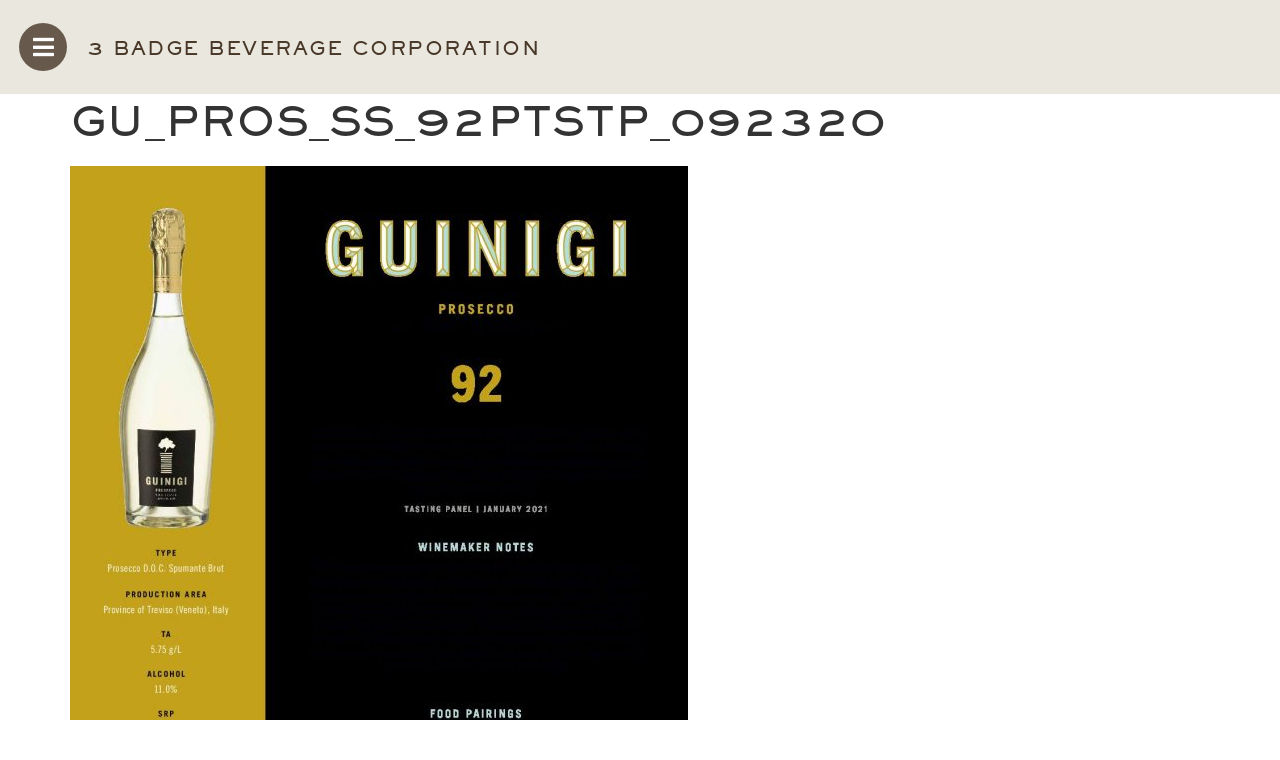

--- FILE ---
content_type: text/html; charset=UTF-8
request_url: https://www.3badge.com/trade/enology/prosecco-doc-treviso-sell-sheet/gu_pros_ss_92ptstp_092320/
body_size: 12847
content:
<!doctype html>
<html lang="en-US">
<head>
	<meta charset="UTF-8">
	<meta name="viewport" content="width=device-width, initial-scale=1">
	<link rel="profile" href="https://gmpg.org/xfn/11">
	<meta name='robots' content='index, follow, max-image-preview:large, max-snippet:-1, max-video-preview:-1' />

<!-- Google Tag Manager for WordPress by gtm4wp.com -->
<script data-cfasync="false" data-pagespeed-no-defer>
	var gtm4wp_datalayer_name = "dataLayer";
	var dataLayer = dataLayer || [];
</script>
<!-- End Google Tag Manager for WordPress by gtm4wp.com -->
	<!-- This site is optimized with the Yoast SEO plugin v26.8 - https://yoast.com/product/yoast-seo-wordpress/ -->
	<title>GU_PROS_SS_92ptsTP_092320 - 3 Badge Beverage Trade Portal</title>
	<link rel="canonical" href="https://www.3badge.com/trade/enology/prosecco-doc-treviso-sell-sheet/gu_pros_ss_92ptstp_092320/" />
	<meta property="og:locale" content="en_US" />
	<meta property="og:type" content="article" />
	<meta property="og:title" content="GU_PROS_SS_92ptsTP_092320 - 3 Badge Beverage Trade Portal" />
	<meta property="og:url" content="https://www.3badge.com/trade/enology/prosecco-doc-treviso-sell-sheet/gu_pros_ss_92ptstp_092320/" />
	<meta property="og:site_name" content="3 Badge Beverage Trade Portal" />
	<meta name="twitter:card" content="summary_large_image" />
	<script type="application/ld+json" class="yoast-schema-graph">{"@context":"https://schema.org","@graph":[{"@type":"WebPage","@id":"https://www.3badge.com/trade/enology/prosecco-doc-treviso-sell-sheet/gu_pros_ss_92ptstp_092320/","url":"https://www.3badge.com/trade/enology/prosecco-doc-treviso-sell-sheet/gu_pros_ss_92ptstp_092320/","name":"GU_PROS_SS_92ptsTP_092320 - 3 Badge Beverage Trade Portal","isPartOf":{"@id":"https://www.3badge.com/trade/#website"},"primaryImageOfPage":{"@id":"https://www.3badge.com/trade/enology/prosecco-doc-treviso-sell-sheet/gu_pros_ss_92ptstp_092320/#primaryimage"},"image":{"@id":"https://www.3badge.com/trade/enology/prosecco-doc-treviso-sell-sheet/gu_pros_ss_92ptstp_092320/#primaryimage"},"thumbnailUrl":"https://www.3badge.com/trade/wp-content/uploads/sites/27/2020/09/GU_PROS_SS_92ptsTP_092320-pdf.jpg","datePublished":"2020-09-24T16:52:54+00:00","breadcrumb":{"@id":"https://www.3badge.com/trade/enology/prosecco-doc-treviso-sell-sheet/gu_pros_ss_92ptstp_092320/#breadcrumb"},"inLanguage":"en-US","potentialAction":[{"@type":"ReadAction","target":["https://www.3badge.com/trade/enology/prosecco-doc-treviso-sell-sheet/gu_pros_ss_92ptstp_092320/"]}]},{"@type":"ImageObject","inLanguage":"en-US","@id":"https://www.3badge.com/trade/enology/prosecco-doc-treviso-sell-sheet/gu_pros_ss_92ptstp_092320/#primaryimage","url":"https://www.3badge.com/trade/wp-content/uploads/sites/27/2020/09/GU_PROS_SS_92ptsTP_092320-pdf.jpg","contentUrl":"https://www.3badge.com/trade/wp-content/uploads/sites/27/2020/09/GU_PROS_SS_92ptsTP_092320-pdf.jpg"},{"@type":"BreadcrumbList","@id":"https://www.3badge.com/trade/enology/prosecco-doc-treviso-sell-sheet/gu_pros_ss_92ptstp_092320/#breadcrumb","itemListElement":[{"@type":"ListItem","position":1,"name":"Home","item":"https://www.3badge.com/trade/"},{"@type":"ListItem","position":2,"name":"GU_PROS_SS_92ptsTP_092320"}]},{"@type":"WebSite","@id":"https://www.3badge.com/trade/#website","url":"https://www.3badge.com/trade/","name":"3 Badge Beverage Trade Portal","description":"3 Badge Beverage Trade Portal","potentialAction":[{"@type":"SearchAction","target":{"@type":"EntryPoint","urlTemplate":"https://www.3badge.com/trade/?s={search_term_string}"},"query-input":{"@type":"PropertyValueSpecification","valueRequired":true,"valueName":"search_term_string"}}],"inLanguage":"en-US"}]}</script>
	<!-- / Yoast SEO plugin. -->


<link rel="alternate" type="application/rss+xml" title="3 Badge Beverage Trade Portal &raquo; Feed" href="https://www.3badge.com/trade/feed/" />
<link rel="alternate" type="application/rss+xml" title="3 Badge Beverage Trade Portal &raquo; Comments Feed" href="https://www.3badge.com/trade/comments/feed/" />
<link rel="alternate" type="application/rss+xml" title="3 Badge Beverage Trade Portal &raquo; GU_PROS_SS_92ptsTP_092320 Comments Feed" href="https://www.3badge.com/trade/enology/prosecco-doc-treviso-sell-sheet/gu_pros_ss_92ptstp_092320/feed/" />
<link rel="alternate" title="oEmbed (JSON)" type="application/json+oembed" href="https://www.3badge.com/trade/wp-json/oembed/1.0/embed?url=https%3A%2F%2Fwww.3badge.com%2Ftrade%2Fenology%2Fprosecco-doc-treviso-sell-sheet%2Fgu_pros_ss_92ptstp_092320%2F" />
<link rel="alternate" title="oEmbed (XML)" type="text/xml+oembed" href="https://www.3badge.com/trade/wp-json/oembed/1.0/embed?url=https%3A%2F%2Fwww.3badge.com%2Ftrade%2Fenology%2Fprosecco-doc-treviso-sell-sheet%2Fgu_pros_ss_92ptstp_092320%2F&#038;format=xml" />
		<!-- This site uses the Google Analytics by ExactMetrics plugin v8.11.1 - Using Analytics tracking - https://www.exactmetrics.com/ -->
		<!-- Note: ExactMetrics is not currently configured on this site. The site owner needs to authenticate with Google Analytics in the ExactMetrics settings panel. -->
					<!-- No tracking code set -->
				<!-- / Google Analytics by ExactMetrics -->
		<style id='wp-img-auto-sizes-contain-inline-css'>
img:is([sizes=auto i],[sizes^="auto," i]){contain-intrinsic-size:3000px 1500px}
/*# sourceURL=wp-img-auto-sizes-contain-inline-css */
</style>
<style id='wp-emoji-styles-inline-css'>

	img.wp-smiley, img.emoji {
		display: inline !important;
		border: none !important;
		box-shadow: none !important;
		height: 1em !important;
		width: 1em !important;
		margin: 0 0.07em !important;
		vertical-align: -0.1em !important;
		background: none !important;
		padding: 0 !important;
	}
/*# sourceURL=wp-emoji-styles-inline-css */
</style>
<link rel='stylesheet' id='wp-block-library-css' href='https://www.3badge.com/trade/wp-includes/css/dist/block-library/style.min.css?ver=bf3dc44d87f0661ee795a50e5b44a9c1.1769909148' media='all' />
<style id='global-styles-inline-css'>
:root{--wp--preset--aspect-ratio--square: 1;--wp--preset--aspect-ratio--4-3: 4/3;--wp--preset--aspect-ratio--3-4: 3/4;--wp--preset--aspect-ratio--3-2: 3/2;--wp--preset--aspect-ratio--2-3: 2/3;--wp--preset--aspect-ratio--16-9: 16/9;--wp--preset--aspect-ratio--9-16: 9/16;--wp--preset--color--black: #000000;--wp--preset--color--cyan-bluish-gray: #abb8c3;--wp--preset--color--white: #ffffff;--wp--preset--color--pale-pink: #f78da7;--wp--preset--color--vivid-red: #cf2e2e;--wp--preset--color--luminous-vivid-orange: #ff6900;--wp--preset--color--luminous-vivid-amber: #fcb900;--wp--preset--color--light-green-cyan: #7bdcb5;--wp--preset--color--vivid-green-cyan: #00d084;--wp--preset--color--pale-cyan-blue: #8ed1fc;--wp--preset--color--vivid-cyan-blue: #0693e3;--wp--preset--color--vivid-purple: #9b51e0;--wp--preset--gradient--vivid-cyan-blue-to-vivid-purple: linear-gradient(135deg,rgb(6,147,227) 0%,rgb(155,81,224) 100%);--wp--preset--gradient--light-green-cyan-to-vivid-green-cyan: linear-gradient(135deg,rgb(122,220,180) 0%,rgb(0,208,130) 100%);--wp--preset--gradient--luminous-vivid-amber-to-luminous-vivid-orange: linear-gradient(135deg,rgb(252,185,0) 0%,rgb(255,105,0) 100%);--wp--preset--gradient--luminous-vivid-orange-to-vivid-red: linear-gradient(135deg,rgb(255,105,0) 0%,rgb(207,46,46) 100%);--wp--preset--gradient--very-light-gray-to-cyan-bluish-gray: linear-gradient(135deg,rgb(238,238,238) 0%,rgb(169,184,195) 100%);--wp--preset--gradient--cool-to-warm-spectrum: linear-gradient(135deg,rgb(74,234,220) 0%,rgb(151,120,209) 20%,rgb(207,42,186) 40%,rgb(238,44,130) 60%,rgb(251,105,98) 80%,rgb(254,248,76) 100%);--wp--preset--gradient--blush-light-purple: linear-gradient(135deg,rgb(255,206,236) 0%,rgb(152,150,240) 100%);--wp--preset--gradient--blush-bordeaux: linear-gradient(135deg,rgb(254,205,165) 0%,rgb(254,45,45) 50%,rgb(107,0,62) 100%);--wp--preset--gradient--luminous-dusk: linear-gradient(135deg,rgb(255,203,112) 0%,rgb(199,81,192) 50%,rgb(65,88,208) 100%);--wp--preset--gradient--pale-ocean: linear-gradient(135deg,rgb(255,245,203) 0%,rgb(182,227,212) 50%,rgb(51,167,181) 100%);--wp--preset--gradient--electric-grass: linear-gradient(135deg,rgb(202,248,128) 0%,rgb(113,206,126) 100%);--wp--preset--gradient--midnight: linear-gradient(135deg,rgb(2,3,129) 0%,rgb(40,116,252) 100%);--wp--preset--font-size--small: 13px;--wp--preset--font-size--medium: 20px;--wp--preset--font-size--large: 36px;--wp--preset--font-size--x-large: 42px;--wp--preset--spacing--20: 0.44rem;--wp--preset--spacing--30: 0.67rem;--wp--preset--spacing--40: 1rem;--wp--preset--spacing--50: 1.5rem;--wp--preset--spacing--60: 2.25rem;--wp--preset--spacing--70: 3.38rem;--wp--preset--spacing--80: 5.06rem;--wp--preset--shadow--natural: 6px 6px 9px rgba(0, 0, 0, 0.2);--wp--preset--shadow--deep: 12px 12px 50px rgba(0, 0, 0, 0.4);--wp--preset--shadow--sharp: 6px 6px 0px rgba(0, 0, 0, 0.2);--wp--preset--shadow--outlined: 6px 6px 0px -3px rgb(255, 255, 255), 6px 6px rgb(0, 0, 0);--wp--preset--shadow--crisp: 6px 6px 0px rgb(0, 0, 0);}:root { --wp--style--global--content-size: 800px;--wp--style--global--wide-size: 1200px; }:where(body) { margin: 0; }.wp-site-blocks > .alignleft { float: left; margin-right: 2em; }.wp-site-blocks > .alignright { float: right; margin-left: 2em; }.wp-site-blocks > .aligncenter { justify-content: center; margin-left: auto; margin-right: auto; }:where(.wp-site-blocks) > * { margin-block-start: 24px; margin-block-end: 0; }:where(.wp-site-blocks) > :first-child { margin-block-start: 0; }:where(.wp-site-blocks) > :last-child { margin-block-end: 0; }:root { --wp--style--block-gap: 24px; }:root :where(.is-layout-flow) > :first-child{margin-block-start: 0;}:root :where(.is-layout-flow) > :last-child{margin-block-end: 0;}:root :where(.is-layout-flow) > *{margin-block-start: 24px;margin-block-end: 0;}:root :where(.is-layout-constrained) > :first-child{margin-block-start: 0;}:root :where(.is-layout-constrained) > :last-child{margin-block-end: 0;}:root :where(.is-layout-constrained) > *{margin-block-start: 24px;margin-block-end: 0;}:root :where(.is-layout-flex){gap: 24px;}:root :where(.is-layout-grid){gap: 24px;}.is-layout-flow > .alignleft{float: left;margin-inline-start: 0;margin-inline-end: 2em;}.is-layout-flow > .alignright{float: right;margin-inline-start: 2em;margin-inline-end: 0;}.is-layout-flow > .aligncenter{margin-left: auto !important;margin-right: auto !important;}.is-layout-constrained > .alignleft{float: left;margin-inline-start: 0;margin-inline-end: 2em;}.is-layout-constrained > .alignright{float: right;margin-inline-start: 2em;margin-inline-end: 0;}.is-layout-constrained > .aligncenter{margin-left: auto !important;margin-right: auto !important;}.is-layout-constrained > :where(:not(.alignleft):not(.alignright):not(.alignfull)){max-width: var(--wp--style--global--content-size);margin-left: auto !important;margin-right: auto !important;}.is-layout-constrained > .alignwide{max-width: var(--wp--style--global--wide-size);}body .is-layout-flex{display: flex;}.is-layout-flex{flex-wrap: wrap;align-items: center;}.is-layout-flex > :is(*, div){margin: 0;}body .is-layout-grid{display: grid;}.is-layout-grid > :is(*, div){margin: 0;}body{padding-top: 0px;padding-right: 0px;padding-bottom: 0px;padding-left: 0px;}a:where(:not(.wp-element-button)){text-decoration: underline;}:root :where(.wp-element-button, .wp-block-button__link){background-color: #32373c;border-width: 0;color: #fff;font-family: inherit;font-size: inherit;font-style: inherit;font-weight: inherit;letter-spacing: inherit;line-height: inherit;padding-top: calc(0.667em + 2px);padding-right: calc(1.333em + 2px);padding-bottom: calc(0.667em + 2px);padding-left: calc(1.333em + 2px);text-decoration: none;text-transform: inherit;}.has-black-color{color: var(--wp--preset--color--black) !important;}.has-cyan-bluish-gray-color{color: var(--wp--preset--color--cyan-bluish-gray) !important;}.has-white-color{color: var(--wp--preset--color--white) !important;}.has-pale-pink-color{color: var(--wp--preset--color--pale-pink) !important;}.has-vivid-red-color{color: var(--wp--preset--color--vivid-red) !important;}.has-luminous-vivid-orange-color{color: var(--wp--preset--color--luminous-vivid-orange) !important;}.has-luminous-vivid-amber-color{color: var(--wp--preset--color--luminous-vivid-amber) !important;}.has-light-green-cyan-color{color: var(--wp--preset--color--light-green-cyan) !important;}.has-vivid-green-cyan-color{color: var(--wp--preset--color--vivid-green-cyan) !important;}.has-pale-cyan-blue-color{color: var(--wp--preset--color--pale-cyan-blue) !important;}.has-vivid-cyan-blue-color{color: var(--wp--preset--color--vivid-cyan-blue) !important;}.has-vivid-purple-color{color: var(--wp--preset--color--vivid-purple) !important;}.has-black-background-color{background-color: var(--wp--preset--color--black) !important;}.has-cyan-bluish-gray-background-color{background-color: var(--wp--preset--color--cyan-bluish-gray) !important;}.has-white-background-color{background-color: var(--wp--preset--color--white) !important;}.has-pale-pink-background-color{background-color: var(--wp--preset--color--pale-pink) !important;}.has-vivid-red-background-color{background-color: var(--wp--preset--color--vivid-red) !important;}.has-luminous-vivid-orange-background-color{background-color: var(--wp--preset--color--luminous-vivid-orange) !important;}.has-luminous-vivid-amber-background-color{background-color: var(--wp--preset--color--luminous-vivid-amber) !important;}.has-light-green-cyan-background-color{background-color: var(--wp--preset--color--light-green-cyan) !important;}.has-vivid-green-cyan-background-color{background-color: var(--wp--preset--color--vivid-green-cyan) !important;}.has-pale-cyan-blue-background-color{background-color: var(--wp--preset--color--pale-cyan-blue) !important;}.has-vivid-cyan-blue-background-color{background-color: var(--wp--preset--color--vivid-cyan-blue) !important;}.has-vivid-purple-background-color{background-color: var(--wp--preset--color--vivid-purple) !important;}.has-black-border-color{border-color: var(--wp--preset--color--black) !important;}.has-cyan-bluish-gray-border-color{border-color: var(--wp--preset--color--cyan-bluish-gray) !important;}.has-white-border-color{border-color: var(--wp--preset--color--white) !important;}.has-pale-pink-border-color{border-color: var(--wp--preset--color--pale-pink) !important;}.has-vivid-red-border-color{border-color: var(--wp--preset--color--vivid-red) !important;}.has-luminous-vivid-orange-border-color{border-color: var(--wp--preset--color--luminous-vivid-orange) !important;}.has-luminous-vivid-amber-border-color{border-color: var(--wp--preset--color--luminous-vivid-amber) !important;}.has-light-green-cyan-border-color{border-color: var(--wp--preset--color--light-green-cyan) !important;}.has-vivid-green-cyan-border-color{border-color: var(--wp--preset--color--vivid-green-cyan) !important;}.has-pale-cyan-blue-border-color{border-color: var(--wp--preset--color--pale-cyan-blue) !important;}.has-vivid-cyan-blue-border-color{border-color: var(--wp--preset--color--vivid-cyan-blue) !important;}.has-vivid-purple-border-color{border-color: var(--wp--preset--color--vivid-purple) !important;}.has-vivid-cyan-blue-to-vivid-purple-gradient-background{background: var(--wp--preset--gradient--vivid-cyan-blue-to-vivid-purple) !important;}.has-light-green-cyan-to-vivid-green-cyan-gradient-background{background: var(--wp--preset--gradient--light-green-cyan-to-vivid-green-cyan) !important;}.has-luminous-vivid-amber-to-luminous-vivid-orange-gradient-background{background: var(--wp--preset--gradient--luminous-vivid-amber-to-luminous-vivid-orange) !important;}.has-luminous-vivid-orange-to-vivid-red-gradient-background{background: var(--wp--preset--gradient--luminous-vivid-orange-to-vivid-red) !important;}.has-very-light-gray-to-cyan-bluish-gray-gradient-background{background: var(--wp--preset--gradient--very-light-gray-to-cyan-bluish-gray) !important;}.has-cool-to-warm-spectrum-gradient-background{background: var(--wp--preset--gradient--cool-to-warm-spectrum) !important;}.has-blush-light-purple-gradient-background{background: var(--wp--preset--gradient--blush-light-purple) !important;}.has-blush-bordeaux-gradient-background{background: var(--wp--preset--gradient--blush-bordeaux) !important;}.has-luminous-dusk-gradient-background{background: var(--wp--preset--gradient--luminous-dusk) !important;}.has-pale-ocean-gradient-background{background: var(--wp--preset--gradient--pale-ocean) !important;}.has-electric-grass-gradient-background{background: var(--wp--preset--gradient--electric-grass) !important;}.has-midnight-gradient-background{background: var(--wp--preset--gradient--midnight) !important;}.has-small-font-size{font-size: var(--wp--preset--font-size--small) !important;}.has-medium-font-size{font-size: var(--wp--preset--font-size--medium) !important;}.has-large-font-size{font-size: var(--wp--preset--font-size--large) !important;}.has-x-large-font-size{font-size: var(--wp--preset--font-size--x-large) !important;}
:root :where(.wp-block-pullquote){font-size: 1.5em;line-height: 1.6;}
/*# sourceURL=global-styles-inline-css */
</style>
<link rel='stylesheet' id='ahew_stylesheet-css' href='https://www.3badge.com/trade/wp-content/plugins/amazing-hover-effects/css/ihover.css?ver=bf3dc44d87f0661ee795a50e5b44a9c1.1769909148' media='all' />
<link rel='stylesheet' id='ahew_stylesheet_custom-css' href='https://www.3badge.com/trade/wp-content/plugins/amazing-hover-effects/css/custom.css?ver=bf3dc44d87f0661ee795a50e5b44a9c1.1769909148' media='all' />
<link rel='stylesheet' id='contact-form-7-css' href='https://www.3badge.com/trade/wp-content/plugins/contact-form-7/includes/css/styles.css?ver=6.1.4.1769909148' media='all' />
<link rel='stylesheet' id='search-filter-plugin-styles-css' href='https://www.3badge.com/trade/wp-content/plugins/search-filter-pro/public/assets/css/search-filter.min.css?ver=2.3.4.1769909148' media='all' />
<link rel='stylesheet' id='hello-elementor-css' href='https://www.3badge.com/trade/wp-content/themes/hello-elementor/assets/css/reset.css?ver=3.4.5.1769909148' media='all' />
<link rel='stylesheet' id='hello-elementor-theme-style-css' href='https://www.3badge.com/trade/wp-content/themes/hello-elementor/assets/css/theme.css?ver=3.4.5.1769909148' media='all' />
<link rel='stylesheet' id='hello-elementor-header-footer-css' href='https://www.3badge.com/trade/wp-content/themes/hello-elementor/assets/css/header-footer.css?ver=3.4.5.1769909148' media='all' />
<link rel='stylesheet' id='elementor-frontend-css' href='https://www.3badge.com/trade/wp-content/plugins/elementor/assets/css/frontend.min.css?ver=3.34.4.1769909148' media='all' />
<link rel='stylesheet' id='elementor-post-4017-css' href='https://www.3badge.com/trade/wp-content/uploads/sites/27/elementor/css/post-4017.css?ver=1769719600.1769909148' media='all' />
<link rel='stylesheet' id='widget-heading-css' href='https://www.3badge.com/trade/wp-content/plugins/elementor/assets/css/widget-heading.min.css?ver=3.34.4.1769909148' media='all' />
<link rel='stylesheet' id='widget-form-css' href='https://www.3badge.com/trade/wp-content/plugins/elementor-pro/assets/css/widget-form.min.css?ver=3.34.4.1769909148' media='all' />
<link rel='stylesheet' id='widget-nav-menu-css' href='https://www.3badge.com/trade/wp-content/plugins/elementor-pro/assets/css/widget-nav-menu.min.css?ver=3.34.4.1769909148' media='all' />
<link rel='stylesheet' id='widget-social-icons-css' href='https://www.3badge.com/trade/wp-content/plugins/elementor/assets/css/widget-social-icons.min.css?ver=3.34.4.1769909148' media='all' />
<link rel='stylesheet' id='e-apple-webkit-css' href='https://www.3badge.com/trade/wp-content/plugins/elementor/assets/css/conditionals/apple-webkit.min.css?ver=3.34.4.1769909148' media='all' />
<link rel='stylesheet' id='elementor-icons-css' href='https://www.3badge.com/trade/wp-content/plugins/elementor/assets/lib/eicons/css/elementor-icons.min.css?ver=5.46.0.1769909148' media='all' />
<link rel='stylesheet' id='elementor-post-4021-css' href='https://www.3badge.com/trade/wp-content/uploads/sites/27/elementor/css/post-4021.css?ver=1769719601.1769909148' media='all' />
<link rel='stylesheet' id='elementor-post-4020-css' href='https://www.3badge.com/trade/wp-content/uploads/sites/27/elementor/css/post-4020.css?ver=1769719601.1769909148' media='all' />
<link rel='stylesheet' id='elementor-icons-shared-0-css' href='https://www.3badge.com/trade/wp-content/plugins/elementor/assets/lib/font-awesome/css/fontawesome.min.css?ver=5.15.3.1769909148' media='all' />
<link rel='stylesheet' id='elementor-icons-fa-solid-css' href='https://www.3badge.com/trade/wp-content/plugins/elementor/assets/lib/font-awesome/css/solid.min.css?ver=5.15.3.1769909148' media='all' />
<link rel='stylesheet' id='elementor-icons-fa-brands-css' href='https://www.3badge.com/trade/wp-content/plugins/elementor/assets/lib/font-awesome/css/brands.min.css?ver=5.15.3.1769909148' media='all' />
<script src="https://www.3badge.com/trade/wp-includes/js/jquery/jquery.min.js?ver=3.7.1.1769909148" id="jquery-core-js"></script>
<script src="https://www.3badge.com/trade/wp-includes/js/jquery/jquery-migrate.min.js?ver=3.4.1.1769909148" id="jquery-migrate-js"></script>
<script id="search-filter-plugin-build-js-extra">
var SF_LDATA = {"ajax_url":"https://www.3badge.com/trade/wp-admin/admin-ajax.php","home_url":"https://www.3badge.com/trade/"};
//# sourceURL=search-filter-plugin-build-js-extra
</script>
<script src="https://www.3badge.com/trade/wp-content/plugins/search-filter-pro/public/assets/js/search-filter-build.min.js?ver=2.3.4.1769909148" id="search-filter-plugin-build-js"></script>
<script src="https://www.3badge.com/trade/wp-content/plugins/search-filter-pro/public/assets/js/chosen.jquery.min.js?ver=2.3.4.1769909148" id="search-filter-plugin-chosen-js"></script>
<link rel="https://api.w.org/" href="https://www.3badge.com/trade/wp-json/" /><link rel="alternate" title="JSON" type="application/json" href="https://www.3badge.com/trade/wp-json/wp/v2/media/2576" /><link rel="EditURI" type="application/rsd+xml" title="RSD" href="https://www.3badge.com/trade/xmlrpc.php?rsd" />
<link rel='shortlink' href='https://www.3badge.com/trade/?p=2576' />

<!-- Google Tag Manager for WordPress by gtm4wp.com -->
<!-- GTM Container placement set to footer -->
<script data-cfasync="false" data-pagespeed-no-defer>
</script>
<!-- End Google Tag Manager for WordPress by gtm4wp.com --><meta name="generator" content="Elementor 3.34.4; features: additional_custom_breakpoints; settings: css_print_method-external, google_font-enabled, font_display-auto">
			<style>
				.e-con.e-parent:nth-of-type(n+4):not(.e-lazyloaded):not(.e-no-lazyload),
				.e-con.e-parent:nth-of-type(n+4):not(.e-lazyloaded):not(.e-no-lazyload) * {
					background-image: none !important;
				}
				@media screen and (max-height: 1024px) {
					.e-con.e-parent:nth-of-type(n+3):not(.e-lazyloaded):not(.e-no-lazyload),
					.e-con.e-parent:nth-of-type(n+3):not(.e-lazyloaded):not(.e-no-lazyload) * {
						background-image: none !important;
					}
				}
				@media screen and (max-height: 640px) {
					.e-con.e-parent:nth-of-type(n+2):not(.e-lazyloaded):not(.e-no-lazyload),
					.e-con.e-parent:nth-of-type(n+2):not(.e-lazyloaded):not(.e-no-lazyload) * {
						background-image: none !important;
					}
				}
			</style>
			</head>
<body data-rsssl=1 class="attachment wp-singular attachment-template-default single single-attachment postid-2576 attachmentid-2576 attachment-pdf wp-embed-responsive wp-theme-hello-elementor wp-child-theme-3badge-trade hello-elementor-default elementor-default elementor-kit-4017">



<a class="skip-link screen-reader-text" href="#content">Skip to content</a>

		<header data-elementor-type="header" data-elementor-id="4021" class="elementor elementor-4021 elementor-location-header" data-elementor-post-type="elementor_library">
					<section class="elementor-section elementor-top-section elementor-element elementor-element-2bde5d94 elementor-section-full_width elementor-section-content-middle elementor-section-height-default elementor-section-height-default" data-id="2bde5d94" data-element_type="section" data-settings="{&quot;background_background&quot;:&quot;classic&quot;}">
						<div class="elementor-container elementor-column-gap-no">
					<div class="elementor-column elementor-col-100 elementor-top-column elementor-element elementor-element-229af326" data-id="229af326" data-element_type="column">
			<div class="elementor-widget-wrap elementor-element-populated">
						<div class="elementor-element elementor-element-7df17f27 elementor-widget__width-auto elementor-view-default elementor-widget elementor-widget-icon" data-id="7df17f27" data-element_type="widget" data-widget_type="icon.default">
				<div class="elementor-widget-container">
							<div class="elementor-icon-wrapper">
			<a class="elementor-icon" href="#elementor-action%3Aaction%3Dpopup%3Aopen%26settings%3DeyJpZCI6NDAxOCwidG9nZ2xlIjpmYWxzZX0%3D">
			<i aria-hidden="true" class="fas fa-bars"></i>			</a>
		</div>
						</div>
				</div>
				<div class="elementor-element elementor-element-7362d68b elementor-widget__width-auto elementor-widget elementor-widget-heading" data-id="7362d68b" data-element_type="widget" data-widget_type="heading.default">
				<div class="elementor-widget-container">
					<h2 class="elementor-heading-title elementor-size-default">3 Badge Beverage Corporation</h2>				</div>
				</div>
					</div>
		</div>
					</div>
		</section>
				</header>
		
<main id="content" class="site-main post-2576 attachment type-attachment status-inherit hentry">

			<div class="page-header">
			<h1 class="entry-title">GU_PROS_SS_92ptsTP_092320</h1>		</div>
	
	<div class="page-content">
		<p class="attachment"><a href='https://www.3badge.com/trade/wp-content/uploads/sites/27/2020/09/GU_PROS_SS_92ptsTP_092320.pdf'><img fetchpriority="high" decoding="async" width="618" height="800" src="https://www.3badge.com/trade/wp-content/uploads/sites/27/2020/09/GU_PROS_SS_92ptsTP_092320-pdf-618x800.jpg" class="attachment-medium size-medium" alt="" /></a></p>

		
			</div>

	<section id="comments" class="comments-area">

	
		<div id="respond" class="comment-respond">
		<h2 id="reply-title" class="comment-reply-title">Leave a Reply <small><a rel="nofollow" id="cancel-comment-reply-link" href="/trade/enology/prosecco-doc-treviso-sell-sheet/gu_pros_ss_92ptstp_092320/#respond" style="display:none;">Cancel reply</a></small></h2><form action="https://www.3badge.com/trade/wp-comments-post.php?wpe-comment-post=togwines" method="post" id="commentform" class="comment-form"><p class="comment-notes"><span id="email-notes">Your email address will not be published.</span> <span class="required-field-message">Required fields are marked <span class="required">*</span></span></p><p class="comment-form-comment"><label for="comment">Comment <span class="required">*</span></label> <textarea id="comment" name="comment" cols="45" rows="8" maxlength="65525" required></textarea></p><p class="comment-form-author"><label for="author">Name <span class="required">*</span></label> <input id="author" name="author" type="text" value="" size="30" maxlength="245" autocomplete="name" required /></p>
<p class="comment-form-email"><label for="email">Email <span class="required">*</span></label> <input id="email" name="email" type="email" value="" size="30" maxlength="100" aria-describedby="email-notes" autocomplete="email" required /></p>
<p class="comment-form-url"><label for="url">Website</label> <input id="url" name="url" type="url" value="" size="30" maxlength="200" autocomplete="url" /></p>
<p class="comment-form-cookies-consent"><input id="wp-comment-cookies-consent" name="wp-comment-cookies-consent" type="checkbox" value="yes" /> <label for="wp-comment-cookies-consent">Save my name, email, and website in this browser for the next time I comment.</label></p>
<p class="form-submit"><input name="submit" type="submit" id="submit" class="submit" value="Post Comment" /> <input type='hidden' name='comment_post_ID' value='2576' id='comment_post_ID' />
<input type='hidden' name='comment_parent' id='comment_parent' value='0' />
</p><p style="display: none !important;" class="akismet-fields-container" data-prefix="ak_"><label>&#916;<textarea name="ak_hp_textarea" cols="45" rows="8" maxlength="100"></textarea></label><input type="hidden" id="ak_js_1" name="ak_js" value="212"/><script>document.getElementById( "ak_js_1" ).setAttribute( "value", ( new Date() ).getTime() );</script></p></form>	</div><!-- #respond -->
	
</section>

</main>

			<footer data-elementor-type="footer" data-elementor-id="4020" class="elementor elementor-4020 elementor-location-footer" data-elementor-post-type="elementor_library">
					<section class="elementor-section elementor-top-section elementor-element elementor-element-788bd7c3 elementor-section-boxed elementor-section-height-default elementor-section-height-default" data-id="788bd7c3" data-element_type="section" data-settings="{&quot;background_background&quot;:&quot;classic&quot;}">
						<div class="elementor-container elementor-column-gap-default">
					<div class="elementor-column elementor-col-66 elementor-top-column elementor-element elementor-element-3d1271e3" data-id="3d1271e3" data-element_type="column">
			<div class="elementor-widget-wrap elementor-element-populated">
						<div class="elementor-element elementor-element-3d2a9525 elementor-widget elementor-widget-heading" data-id="3d2a9525" data-element_type="widget" data-widget_type="heading.default">
				<div class="elementor-widget-container">
					<h2 class="elementor-heading-title elementor-size-default">Join Our Mailing List</h2>				</div>
				</div>
				<div class="elementor-element elementor-element-709160d9 elementor-button-align-center elementor-widget elementor-widget-form" data-id="709160d9" data-element_type="widget" id="mailing-list" data-settings="{&quot;step_next_label&quot;:&quot;Next&quot;,&quot;step_previous_label&quot;:&quot;Previous&quot;,&quot;button_width&quot;:&quot;100&quot;,&quot;step_type&quot;:&quot;number_text&quot;,&quot;step_icon_shape&quot;:&quot;circle&quot;}" data-widget_type="form.default">
				<div class="elementor-widget-container">
							<form class="elementor-form" method="post" name="Mailing List" aria-label="Mailing List">
			<input type="hidden" name="post_id" value="4020"/>
			<input type="hidden" name="form_id" value="709160d9"/>
			<input type="hidden" name="referer_title" value="kirk Archives - 3 Badge Beverage Trade Portal" />

			
			<div class="elementor-form-fields-wrapper elementor-labels-above">
								<div class="elementor-field-type-email elementor-field-group elementor-column elementor-field-group-email elementor-col-100 elementor-field-required">
													<input size="1" type="email" name="form_fields[email]" id="form-field-email" class="elementor-field elementor-size-sm  elementor-field-textual" placeholder="Email Address" required="required">
											</div>
								<div class="elementor-field-type-checkbox elementor-field-group elementor-column elementor-field-group-mixology elementor-col-100">
												<label for="form-field-mixology" class="elementor-field-label">
								Mixology:							</label>
						<div class="elementor-field-subgroup  elementor-subgroup-inline"><span class="elementor-field-option"><input type="checkbox" value="Trade" id="form-field-mixology-0" name="form_fields[mixology][]"> <label for="form-field-mixology-0">Trade</label></span><span class="elementor-field-option"><input type="checkbox" value="Consumer" id="form-field-mixology-1" name="form_fields[mixology][]"> <label for="form-field-mixology-1">Consumer</label></span></div>				</div>
								<div class="elementor-field-type-checkbox elementor-field-group elementor-column elementor-field-group-enology elementor-col-100">
												<label for="form-field-enology" class="elementor-field-label">
								Enology:							</label>
						<div class="elementor-field-subgroup  elementor-subgroup-inline"><span class="elementor-field-option"><input type="checkbox" value="Trade" id="form-field-enology-0" name="form_fields[enology][]"> <label for="form-field-enology-0">Trade</label></span><span class="elementor-field-option"><input type="checkbox" value="Consumer" id="form-field-enology-1" name="form_fields[enology][]"> <label for="form-field-enology-1">Consumer</label></span></div>				</div>
								<div class="elementor-field-group elementor-column elementor-field-type-submit elementor-col-100 e-form__buttons">
					<button class="elementor-button elementor-size-md" type="submit">
						<span class="elementor-button-content-wrapper">
																						<span class="elementor-button-text">Subscribe</span>
													</span>
					</button>
				</div>
			</div>
		</form>
						</div>
				</div>
					</div>
		</div>
				<div class="elementor-column elementor-col-33 elementor-top-column elementor-element elementor-element-10532a30" data-id="10532a30" data-element_type="column">
			<div class="elementor-widget-wrap elementor-element-populated">
						<div class="elementor-element elementor-element-4cb29996 elementor-nav-menu__align-center elementor-nav-menu--dropdown-none elementor-widget elementor-widget-nav-menu" data-id="4cb29996" data-element_type="widget" data-settings="{&quot;layout&quot;:&quot;vertical&quot;,&quot;submenu_icon&quot;:{&quot;value&quot;:&quot;&lt;i class=\&quot;fas fa-caret-down\&quot; aria-hidden=\&quot;true\&quot;&gt;&lt;\/i&gt;&quot;,&quot;library&quot;:&quot;fa-solid&quot;}}" data-widget_type="nav-menu.default">
				<div class="elementor-widget-container">
								<nav aria-label="Menu" class="elementor-nav-menu--main elementor-nav-menu__container elementor-nav-menu--layout-vertical e--pointer-underline e--animation-fade">
				<ul id="menu-1-4cb29996" class="elementor-nav-menu sm-vertical"><li class="menu-item menu-item-type-custom menu-item-object-custom menu-item-4026"><a href="/" class="elementor-item">Home</a></li>
<li class="menu-item menu-item-type-custom menu-item-object-custom menu-item-4025"><a href="/our-story" class="elementor-item">Our Story</a></li>
<li class="menu-item menu-item-type-custom menu-item-object-custom menu-item-4027"><a href="/enology" class="elementor-item">Enology</a></li>
<li class="menu-item menu-item-type-custom menu-item-object-custom menu-item-4028"><a href="/mixology" class="elementor-item">Mixology</a></li>
<li class="menu-item menu-item-type-custom menu-item-object-custom menu-item-4029"><a href="/trade" class="elementor-item">Trade &#038; Press</a></li>
<li class="menu-item menu-item-type-custom menu-item-object-custom menu-item-4030"><a href="https://www.3badge.com/contact" class="elementor-item">Contact</a></li>
</ul>			</nav>
						<nav class="elementor-nav-menu--dropdown elementor-nav-menu__container" aria-hidden="true">
				<ul id="menu-2-4cb29996" class="elementor-nav-menu sm-vertical"><li class="menu-item menu-item-type-custom menu-item-object-custom menu-item-4026"><a href="/" class="elementor-item" tabindex="-1">Home</a></li>
<li class="menu-item menu-item-type-custom menu-item-object-custom menu-item-4025"><a href="/our-story" class="elementor-item" tabindex="-1">Our Story</a></li>
<li class="menu-item menu-item-type-custom menu-item-object-custom menu-item-4027"><a href="/enology" class="elementor-item" tabindex="-1">Enology</a></li>
<li class="menu-item menu-item-type-custom menu-item-object-custom menu-item-4028"><a href="/mixology" class="elementor-item" tabindex="-1">Mixology</a></li>
<li class="menu-item menu-item-type-custom menu-item-object-custom menu-item-4029"><a href="/trade" class="elementor-item" tabindex="-1">Trade &#038; Press</a></li>
<li class="menu-item menu-item-type-custom menu-item-object-custom menu-item-4030"><a href="https://www.3badge.com/contact" class="elementor-item" tabindex="-1">Contact</a></li>
</ul>			</nav>
						</div>
				</div>
					</div>
		</div>
					</div>
		</section>
				<section class="elementor-section elementor-top-section elementor-element elementor-element-1b606e40 elementor-section-boxed elementor-section-height-default elementor-section-height-default" data-id="1b606e40" data-element_type="section" data-settings="{&quot;background_background&quot;:&quot;classic&quot;}">
						<div class="elementor-container elementor-column-gap-default">
					<div class="elementor-column elementor-col-100 elementor-top-column elementor-element elementor-element-65e3c263" data-id="65e3c263" data-element_type="column">
			<div class="elementor-widget-wrap elementor-element-populated">
						<div class="elementor-element elementor-element-5e815092 elementor-shape-rounded elementor-grid-0 e-grid-align-center elementor-widget elementor-widget-social-icons" data-id="5e815092" data-element_type="widget" data-widget_type="social-icons.default">
				<div class="elementor-widget-container">
							<div class="elementor-social-icons-wrapper elementor-grid" role="list">
							<span class="elementor-grid-item" role="listitem">
					<a class="elementor-icon elementor-social-icon elementor-social-icon-facebook-square elementor-repeater-item-562d929" href="http://bit.ly/3BBCfb32" target="_blank">
						<span class="elementor-screen-only">Facebook-square</span>
						<i aria-hidden="true" class="fab fa-facebook-square"></i>					</a>
				</span>
							<span class="elementor-grid-item" role="listitem">
					<a class="elementor-icon elementor-social-icon elementor-social-icon-instagram elementor-repeater-item-0643289" href="http://bit.ly/3BBCig" target="_blank">
						<span class="elementor-screen-only">Instagram</span>
						<i aria-hidden="true" class="fab fa-instagram"></i>					</a>
				</span>
							<span class="elementor-grid-item" role="listitem">
					<a class="elementor-icon elementor-social-icon elementor-social-icon- elementor-repeater-item-1caa9ff" href="http://bit.ly/3BBCtw" target="_blank">
						<span class="elementor-screen-only"></span>
						<svg xmlns="http://www.w3.org/2000/svg" xmlns:xlink="http://www.w3.org/1999/xlink" viewBox="0,0,256,256" width="48px" height="48px"><g fill="#ffffff" fill-rule="nonzero" stroke="none" stroke-width="1" stroke-linecap="butt" stroke-linejoin="miter" stroke-miterlimit="10" stroke-dasharray="" stroke-dashoffset="0" font-family="none" font-weight="none" font-size="none" text-anchor="none" style="mix-blend-mode: normal"><g transform="scale(10.66667,10.66667)"><path d="M2.36719,3l7.0957,10.14063l-6.72266,7.85938h2.64063l5.26367,-6.16992l4.31641,6.16992h6.91016l-7.42187,-10.625l6.29102,-7.375h-2.59961l-4.86914,5.6875l-3.97266,-5.6875zM6.20703,5h2.04883l9.77734,14h-2.03125z"></path></g></g></svg>					</a>
				</span>
					</div>
						</div>
				</div>
				<div class="elementor-element elementor-element-101a6a15 elementor-widget elementor-widget-text-editor" data-id="101a6a15" data-element_type="widget" data-widget_type="text-editor.default">
				<div class="elementor-widget-container">
									<p>©2024 3 Badge Beverage Corporation. All Rights Reserved.</p>								</div>
				</div>
					</div>
		</div>
					</div>
		</section>
				</footer>
		
<script type="speculationrules">
{"prefetch":[{"source":"document","where":{"and":[{"href_matches":"/trade/*"},{"not":{"href_matches":["/trade/wp-*.php","/trade/wp-admin/*","/trade/wp-content/uploads/sites/27/*","/trade/wp-content/*","/trade/wp-content/plugins/*","/trade/wp-content/themes/3badge-trade/*","/trade/wp-content/themes/hello-elementor/*","/trade/*\\?(.+)"]}},{"not":{"selector_matches":"a[rel~=\"nofollow\"]"}},{"not":{"selector_matches":".no-prefetch, .no-prefetch a"}}]},"eagerness":"conservative"}]}
</script>

<!-- GTM Container placement set to footer -->
<!-- Google Tag Manager (noscript) -->		<div data-elementor-type="popup" data-elementor-id="4018" class="elementor elementor-4018 elementor-location-popup" data-elementor-settings="{&quot;entrance_animation&quot;:&quot;slideInLeft&quot;,&quot;exit_animation&quot;:&quot;slideInLeft&quot;,&quot;entrance_animation_duration&quot;:{&quot;unit&quot;:&quot;px&quot;,&quot;size&quot;:0.5,&quot;sizes&quot;:[]},&quot;a11y_navigation&quot;:&quot;yes&quot;,&quot;timing&quot;:[]}" data-elementor-post-type="elementor_library">
					<section class="elementor-section elementor-top-section elementor-element elementor-element-4610e4c1 elementor-section-height-full elementor-section-items-stretch elementor-section-full_width elementor-section-height-default" data-id="4610e4c1" data-element_type="section" data-settings="{&quot;background_background&quot;:&quot;classic&quot;}">
						<div class="elementor-container elementor-column-gap-default">
					<div class="elementor-column elementor-col-100 elementor-top-column elementor-element elementor-element-6f079c17" data-id="6f079c17" data-element_type="column">
			<div class="elementor-widget-wrap elementor-element-populated">
						<div class="elementor-element elementor-element-519dd420 elementor-widget elementor-widget-image" data-id="519dd420" data-element_type="widget" data-widget_type="image.default">
				<div class="elementor-widget-container">
																<a href="https://www.3badge.com/trade">
							<img width="100" height="107" src="https://www.3badge.com/trade/wp-content/uploads/sites/27/2024/01/3badge-logo-reverse.png" class="attachment-full size-full wp-image-4019" alt="" />								</a>
															</div>
				</div>
				<div class="elementor-element elementor-element-497d73e9 elementor-nav-menu__align-start elementor-nav-menu--dropdown-tablet elementor-nav-menu__text-align-aside elementor-nav-menu--toggle elementor-nav-menu--burger elementor-widget elementor-widget-nav-menu" data-id="497d73e9" data-element_type="widget" data-settings="{&quot;layout&quot;:&quot;vertical&quot;,&quot;submenu_icon&quot;:{&quot;value&quot;:&quot;&lt;i class=\&quot;fas fa-caret-down\&quot; aria-hidden=\&quot;true\&quot;&gt;&lt;\/i&gt;&quot;,&quot;library&quot;:&quot;fa-solid&quot;},&quot;toggle&quot;:&quot;burger&quot;}" data-widget_type="nav-menu.default">
				<div class="elementor-widget-container">
								<nav aria-label="Menu" class="elementor-nav-menu--main elementor-nav-menu__container elementor-nav-menu--layout-vertical e--pointer-underline e--animation-fade">
				<ul id="menu-1-497d73e9" class="elementor-nav-menu sm-vertical"><li class="menu-item menu-item-type-custom menu-item-object-custom menu-item-4026"><a href="/" class="elementor-item">Home</a></li>
<li class="menu-item menu-item-type-custom menu-item-object-custom menu-item-4025"><a href="/our-story" class="elementor-item">Our Story</a></li>
<li class="menu-item menu-item-type-custom menu-item-object-custom menu-item-4027"><a href="/enology" class="elementor-item">Enology</a></li>
<li class="menu-item menu-item-type-custom menu-item-object-custom menu-item-4028"><a href="/mixology" class="elementor-item">Mixology</a></li>
<li class="menu-item menu-item-type-custom menu-item-object-custom menu-item-4029"><a href="/trade" class="elementor-item">Trade &#038; Press</a></li>
<li class="menu-item menu-item-type-custom menu-item-object-custom menu-item-4030"><a href="https://www.3badge.com/contact" class="elementor-item">Contact</a></li>
</ul>			</nav>
					<div class="elementor-menu-toggle" role="button" tabindex="0" aria-label="Menu Toggle" aria-expanded="false">
			<i aria-hidden="true" role="presentation" class="elementor-menu-toggle__icon--open eicon-menu-bar"></i><i aria-hidden="true" role="presentation" class="elementor-menu-toggle__icon--close eicon-close"></i>		</div>
					<nav class="elementor-nav-menu--dropdown elementor-nav-menu__container" aria-hidden="true">
				<ul id="menu-2-497d73e9" class="elementor-nav-menu sm-vertical"><li class="menu-item menu-item-type-custom menu-item-object-custom menu-item-4026"><a href="/" class="elementor-item" tabindex="-1">Home</a></li>
<li class="menu-item menu-item-type-custom menu-item-object-custom menu-item-4025"><a href="/our-story" class="elementor-item" tabindex="-1">Our Story</a></li>
<li class="menu-item menu-item-type-custom menu-item-object-custom menu-item-4027"><a href="/enology" class="elementor-item" tabindex="-1">Enology</a></li>
<li class="menu-item menu-item-type-custom menu-item-object-custom menu-item-4028"><a href="/mixology" class="elementor-item" tabindex="-1">Mixology</a></li>
<li class="menu-item menu-item-type-custom menu-item-object-custom menu-item-4029"><a href="/trade" class="elementor-item" tabindex="-1">Trade &#038; Press</a></li>
<li class="menu-item menu-item-type-custom menu-item-object-custom menu-item-4030"><a href="https://www.3badge.com/contact" class="elementor-item" tabindex="-1">Contact</a></li>
</ul>			</nav>
						</div>
				</div>
				<div class="elementor-element elementor-element-5be55bcf e-grid-align-left elementor-shape-rounded elementor-grid-0 elementor-widget elementor-widget-social-icons" data-id="5be55bcf" data-element_type="widget" data-widget_type="social-icons.default">
				<div class="elementor-widget-container">
							<div class="elementor-social-icons-wrapper elementor-grid" role="list">
							<span class="elementor-grid-item" role="listitem">
					<a class="elementor-icon elementor-social-icon elementor-social-icon-facebook-square elementor-repeater-item-178995b" href="http://bit.ly/3BBCfb32" target="_blank">
						<span class="elementor-screen-only">Facebook-square</span>
						<i aria-hidden="true" class="fab fa-facebook-square"></i>					</a>
				</span>
							<span class="elementor-grid-item" role="listitem">
					<a class="elementor-icon elementor-social-icon elementor-social-icon-instagram elementor-repeater-item-a27aa7f" href="http://bit.ly/3BBCig" target="_blank">
						<span class="elementor-screen-only">Instagram</span>
						<i aria-hidden="true" class="fab fa-instagram"></i>					</a>
				</span>
							<span class="elementor-grid-item" role="listitem">
					<a class="elementor-icon elementor-social-icon elementor-social-icon- elementor-repeater-item-da0aa8d" href="http://bit.ly/3BBCtw" target="_blank">
						<span class="elementor-screen-only"></span>
						<svg xmlns="http://www.w3.org/2000/svg" xmlns:xlink="http://www.w3.org/1999/xlink" viewBox="0,0,256,256" width="48px" height="48px"><g fill="#ffffff" fill-rule="nonzero" stroke="none" stroke-width="1" stroke-linecap="butt" stroke-linejoin="miter" stroke-miterlimit="10" stroke-dasharray="" stroke-dashoffset="0" font-family="none" font-weight="none" font-size="none" text-anchor="none" style="mix-blend-mode: normal"><g transform="scale(10.66667,10.66667)"><path d="M2.36719,3l7.0957,10.14063l-6.72266,7.85938h2.64063l5.26367,-6.16992l4.31641,6.16992h6.91016l-7.42187,-10.625l6.29102,-7.375h-2.59961l-4.86914,5.6875l-3.97266,-5.6875zM6.20703,5h2.04883l9.77734,14h-2.03125z"></path></g></g></svg>					</a>
				</span>
					</div>
						</div>
				</div>
					</div>
		</div>
					</div>
		</section>
				</div>
					<script>
				const lazyloadRunObserver = () => {
					const lazyloadBackgrounds = document.querySelectorAll( `.e-con.e-parent:not(.e-lazyloaded)` );
					const lazyloadBackgroundObserver = new IntersectionObserver( ( entries ) => {
						entries.forEach( ( entry ) => {
							if ( entry.isIntersecting ) {
								let lazyloadBackground = entry.target;
								if( lazyloadBackground ) {
									lazyloadBackground.classList.add( 'e-lazyloaded' );
								}
								lazyloadBackgroundObserver.unobserve( entry.target );
							}
						});
					}, { rootMargin: '200px 0px 200px 0px' } );
					lazyloadBackgrounds.forEach( ( lazyloadBackground ) => {
						lazyloadBackgroundObserver.observe( lazyloadBackground );
					} );
				};
				const events = [
					'DOMContentLoaded',
					'elementor/lazyload/observe',
				];
				events.forEach( ( event ) => {
					document.addEventListener( event, lazyloadRunObserver );
				} );
			</script>
			<link rel='stylesheet' id='elementor-post-4018-css' href='https://www.3badge.com/trade/wp-content/uploads/sites/27/elementor/css/post-4018.css?ver=1769719601.1769909148' media='all' />
<link rel='stylesheet' id='widget-image-css' href='https://www.3badge.com/trade/wp-content/plugins/elementor/assets/css/widget-image.min.css?ver=3.34.4.1769909148' media='all' />
<link rel='stylesheet' id='e-animation-slideInLeft-css' href='https://www.3badge.com/trade/wp-content/plugins/elementor/assets/lib/animations/styles/slideInLeft.min.css?ver=3.34.4.1769909148' media='all' />
<link rel='stylesheet' id='e-popup-css' href='https://www.3badge.com/trade/wp-content/plugins/elementor-pro/assets/css/conditionals/popup.min.css?ver=3.34.4.1769909148' media='all' />
<script src="https://www.3badge.com/trade/wp-includes/js/dist/hooks.min.js?ver=dd5603f07f9220ed27f1.1769909148" id="wp-hooks-js"></script>
<script src="https://www.3badge.com/trade/wp-includes/js/dist/i18n.min.js?ver=c26c3dc7bed366793375.1769909148" id="wp-i18n-js"></script>
<script id="wp-i18n-js-after">
wp.i18n.setLocaleData( { 'text direction\u0004ltr': [ 'ltr' ] } );
//# sourceURL=wp-i18n-js-after
</script>
<script src="https://www.3badge.com/trade/wp-content/plugins/contact-form-7/includes/swv/js/index.js?ver=6.1.4.1769909148" id="swv-js"></script>
<script id="contact-form-7-js-before">
var wpcf7 = {
    "api": {
        "root": "https:\/\/www.3badge.com\/trade\/wp-json\/",
        "namespace": "contact-form-7\/v1"
    },
    "cached": 1
};
//# sourceURL=contact-form-7-js-before
</script>
<script src="https://www.3badge.com/trade/wp-content/plugins/contact-form-7/includes/js/index.js?ver=6.1.4.1769909148" id="contact-form-7-js"></script>
<script src="https://www.3badge.com/trade/wp-includes/js/jquery/ui/core.min.js?ver=1.13.3.1769909148" id="jquery-ui-core-js"></script>
<script src="https://www.3badge.com/trade/wp-includes/js/jquery/ui/datepicker.min.js?ver=1.13.3.1769909148" id="jquery-ui-datepicker-js"></script>
<script id="jquery-ui-datepicker-js-after">
jQuery(function(jQuery){jQuery.datepicker.setDefaults({"closeText":"Close","currentText":"Today","monthNames":["January","February","March","April","May","June","July","August","September","October","November","December"],"monthNamesShort":["Jan","Feb","Mar","Apr","May","Jun","Jul","Aug","Sep","Oct","Nov","Dec"],"nextText":"Next","prevText":"Previous","dayNames":["Sunday","Monday","Tuesday","Wednesday","Thursday","Friday","Saturday"],"dayNamesShort":["Sun","Mon","Tue","Wed","Thu","Fri","Sat"],"dayNamesMin":["S","M","T","W","T","F","S"],"dateFormat":"MM d, yy","firstDay":1,"isRTL":false});});
//# sourceURL=jquery-ui-datepicker-js-after
</script>
<script src="https://www.3badge.com/trade/wp-content/themes/hello-elementor/assets/js/hello-frontend.js?ver=3.4.5.1769909148" id="hello-theme-frontend-js"></script>
<script src="https://www.3badge.com/trade/wp-content/plugins/elementor/assets/js/webpack.runtime.min.js?ver=3.34.4.1769909148" id="elementor-webpack-runtime-js"></script>
<script src="https://www.3badge.com/trade/wp-content/plugins/elementor/assets/js/frontend-modules.min.js?ver=3.34.4.1769909148" id="elementor-frontend-modules-js"></script>
<script id="elementor-frontend-js-before">
var elementorFrontendConfig = {"environmentMode":{"edit":false,"wpPreview":false,"isScriptDebug":false},"i18n":{"shareOnFacebook":"Share on Facebook","shareOnTwitter":"Share on Twitter","pinIt":"Pin it","download":"Download","downloadImage":"Download image","fullscreen":"Fullscreen","zoom":"Zoom","share":"Share","playVideo":"Play Video","previous":"Previous","next":"Next","close":"Close","a11yCarouselPrevSlideMessage":"Previous slide","a11yCarouselNextSlideMessage":"Next slide","a11yCarouselFirstSlideMessage":"This is the first slide","a11yCarouselLastSlideMessage":"This is the last slide","a11yCarouselPaginationBulletMessage":"Go to slide"},"is_rtl":false,"breakpoints":{"xs":0,"sm":480,"md":768,"lg":1025,"xl":1440,"xxl":1600},"responsive":{"breakpoints":{"mobile":{"label":"Mobile Portrait","value":767,"default_value":767,"direction":"max","is_enabled":true},"mobile_extra":{"label":"Mobile Landscape","value":880,"default_value":880,"direction":"max","is_enabled":false},"tablet":{"label":"Tablet Portrait","value":1024,"default_value":1024,"direction":"max","is_enabled":true},"tablet_extra":{"label":"Tablet Landscape","value":1200,"default_value":1200,"direction":"max","is_enabled":false},"laptop":{"label":"Laptop","value":1366,"default_value":1366,"direction":"max","is_enabled":false},"widescreen":{"label":"Widescreen","value":2400,"default_value":2400,"direction":"min","is_enabled":false}},"hasCustomBreakpoints":false},"version":"3.34.4","is_static":false,"experimentalFeatures":{"additional_custom_breakpoints":true,"container":true,"theme_builder_v2":true,"hello-theme-header-footer":true,"nested-elements":true,"home_screen":true,"global_classes_should_enforce_capabilities":true,"e_variables":true,"cloud-library":true,"e_opt_in_v4_page":true,"e_interactions":true,"e_editor_one":true,"import-export-customization":true,"e_pro_variables":true},"urls":{"assets":"https:\/\/www.3badge.com\/trade\/wp-content\/plugins\/elementor\/assets\/","ajaxurl":"https:\/\/www.3badge.com\/trade\/wp-admin\/admin-ajax.php","uploadUrl":"https:\/\/www.3badge.com\/trade\/wp-content\/uploads\/sites\/27"},"nonces":{"floatingButtonsClickTracking":"2f407705e6"},"swiperClass":"swiper","settings":{"page":[],"editorPreferences":[]},"kit":{"active_breakpoints":["viewport_mobile","viewport_tablet"],"global_image_lightbox":"yes","lightbox_enable_counter":"yes","lightbox_enable_fullscreen":"yes","lightbox_enable_zoom":"yes","lightbox_enable_share":"yes","lightbox_title_src":"title","lightbox_description_src":"description","hello_header_logo_type":"title","hello_header_menu_layout":"horizontal","hello_footer_logo_type":"logo"},"post":{"id":2576,"title":"GU_PROS_SS_92ptsTP_092320%20-%203%20Badge%20Beverage%20Trade%20Portal","excerpt":"","featuredImage":false}};
//# sourceURL=elementor-frontend-js-before
</script>
<script src="https://www.3badge.com/trade/wp-content/plugins/elementor/assets/js/frontend.min.js?ver=3.34.4.1769909148" id="elementor-frontend-js"></script>
<script src="https://www.3badge.com/trade/wp-content/plugins/elementor-pro/assets/lib/smartmenus/jquery.smartmenus.min.js?ver=1.2.1.1769909148" id="smartmenus-js"></script>
<script src="https://www.3badge.com/trade/wp-includes/js/comment-reply.min.js?ver=bf3dc44d87f0661ee795a50e5b44a9c1.1769909148" id="comment-reply-js" async data-wp-strategy="async" fetchpriority="low"></script>
<script src="https://www.3badge.com/trade/wp-content/plugins/elementor-pro/assets/js/webpack-pro.runtime.min.js?ver=3.34.4.1769909148" id="elementor-pro-webpack-runtime-js"></script>
<script id="elementor-pro-frontend-js-before">
var ElementorProFrontendConfig = {"ajaxurl":"https:\/\/www.3badge.com\/trade\/wp-admin\/admin-ajax.php","nonce":"6b7f1402c7","urls":{"assets":"https:\/\/www.3badge.com\/trade\/wp-content\/plugins\/elementor-pro\/assets\/","rest":"https:\/\/www.3badge.com\/trade\/wp-json\/"},"settings":{"lazy_load_background_images":true},"popup":{"hasPopUps":true},"shareButtonsNetworks":{"facebook":{"title":"Facebook","has_counter":true},"twitter":{"title":"Twitter"},"linkedin":{"title":"LinkedIn","has_counter":true},"pinterest":{"title":"Pinterest","has_counter":true},"reddit":{"title":"Reddit","has_counter":true},"vk":{"title":"VK","has_counter":true},"odnoklassniki":{"title":"OK","has_counter":true},"tumblr":{"title":"Tumblr"},"digg":{"title":"Digg"},"skype":{"title":"Skype"},"stumbleupon":{"title":"StumbleUpon","has_counter":true},"mix":{"title":"Mix"},"telegram":{"title":"Telegram"},"pocket":{"title":"Pocket","has_counter":true},"xing":{"title":"XING","has_counter":true},"whatsapp":{"title":"WhatsApp"},"email":{"title":"Email"},"print":{"title":"Print"},"x-twitter":{"title":"X"},"threads":{"title":"Threads"}},"facebook_sdk":{"lang":"en_US","app_id":""},"lottie":{"defaultAnimationUrl":"https:\/\/www.3badge.com\/trade\/wp-content\/plugins\/elementor-pro\/modules\/lottie\/assets\/animations\/default.json"}};
//# sourceURL=elementor-pro-frontend-js-before
</script>
<script src="https://www.3badge.com/trade/wp-content/plugins/elementor-pro/assets/js/frontend.min.js?ver=3.34.4.1769909148" id="elementor-pro-frontend-js"></script>
<script src="https://www.3badge.com/trade/wp-content/plugins/elementor-pro/assets/js/elements-handlers.min.js?ver=3.34.4.1769909148" id="pro-elements-handlers-js"></script>
<script id="wp-emoji-settings" type="application/json">
{"baseUrl":"https://s.w.org/images/core/emoji/17.0.2/72x72/","ext":".png","svgUrl":"https://s.w.org/images/core/emoji/17.0.2/svg/","svgExt":".svg","source":{"concatemoji":"https://www.3badge.com/trade/wp-includes/js/wp-emoji-release.min.js?ver=bf3dc44d87f0661ee795a50e5b44a9c1.1769909148"}}
</script>
<script type="module">
/*! This file is auto-generated */
const a=JSON.parse(document.getElementById("wp-emoji-settings").textContent),o=(window._wpemojiSettings=a,"wpEmojiSettingsSupports"),s=["flag","emoji"];function i(e){try{var t={supportTests:e,timestamp:(new Date).valueOf()};sessionStorage.setItem(o,JSON.stringify(t))}catch(e){}}function c(e,t,n){e.clearRect(0,0,e.canvas.width,e.canvas.height),e.fillText(t,0,0);t=new Uint32Array(e.getImageData(0,0,e.canvas.width,e.canvas.height).data);e.clearRect(0,0,e.canvas.width,e.canvas.height),e.fillText(n,0,0);const a=new Uint32Array(e.getImageData(0,0,e.canvas.width,e.canvas.height).data);return t.every((e,t)=>e===a[t])}function p(e,t){e.clearRect(0,0,e.canvas.width,e.canvas.height),e.fillText(t,0,0);var n=e.getImageData(16,16,1,1);for(let e=0;e<n.data.length;e++)if(0!==n.data[e])return!1;return!0}function u(e,t,n,a){switch(t){case"flag":return n(e,"\ud83c\udff3\ufe0f\u200d\u26a7\ufe0f","\ud83c\udff3\ufe0f\u200b\u26a7\ufe0f")?!1:!n(e,"\ud83c\udde8\ud83c\uddf6","\ud83c\udde8\u200b\ud83c\uddf6")&&!n(e,"\ud83c\udff4\udb40\udc67\udb40\udc62\udb40\udc65\udb40\udc6e\udb40\udc67\udb40\udc7f","\ud83c\udff4\u200b\udb40\udc67\u200b\udb40\udc62\u200b\udb40\udc65\u200b\udb40\udc6e\u200b\udb40\udc67\u200b\udb40\udc7f");case"emoji":return!a(e,"\ud83e\u1fac8")}return!1}function f(e,t,n,a){let r;const o=(r="undefined"!=typeof WorkerGlobalScope&&self instanceof WorkerGlobalScope?new OffscreenCanvas(300,150):document.createElement("canvas")).getContext("2d",{willReadFrequently:!0}),s=(o.textBaseline="top",o.font="600 32px Arial",{});return e.forEach(e=>{s[e]=t(o,e,n,a)}),s}function r(e){var t=document.createElement("script");t.src=e,t.defer=!0,document.head.appendChild(t)}a.supports={everything:!0,everythingExceptFlag:!0},new Promise(t=>{let n=function(){try{var e=JSON.parse(sessionStorage.getItem(o));if("object"==typeof e&&"number"==typeof e.timestamp&&(new Date).valueOf()<e.timestamp+604800&&"object"==typeof e.supportTests)return e.supportTests}catch(e){}return null}();if(!n){if("undefined"!=typeof Worker&&"undefined"!=typeof OffscreenCanvas&&"undefined"!=typeof URL&&URL.createObjectURL&&"undefined"!=typeof Blob)try{var e="postMessage("+f.toString()+"("+[JSON.stringify(s),u.toString(),c.toString(),p.toString()].join(",")+"));",a=new Blob([e],{type:"text/javascript"});const r=new Worker(URL.createObjectURL(a),{name:"wpTestEmojiSupports"});return void(r.onmessage=e=>{i(n=e.data),r.terminate(),t(n)})}catch(e){}i(n=f(s,u,c,p))}t(n)}).then(e=>{for(const n in e)a.supports[n]=e[n],a.supports.everything=a.supports.everything&&a.supports[n],"flag"!==n&&(a.supports.everythingExceptFlag=a.supports.everythingExceptFlag&&a.supports[n]);var t;a.supports.everythingExceptFlag=a.supports.everythingExceptFlag&&!a.supports.flag,a.supports.everything||((t=a.source||{}).concatemoji?r(t.concatemoji):t.wpemoji&&t.twemoji&&(r(t.twemoji),r(t.wpemoji)))});
//# sourceURL=https://www.3badge.com/trade/wp-includes/js/wp-emoji-loader.min.js
</script>

</body>
</html>
